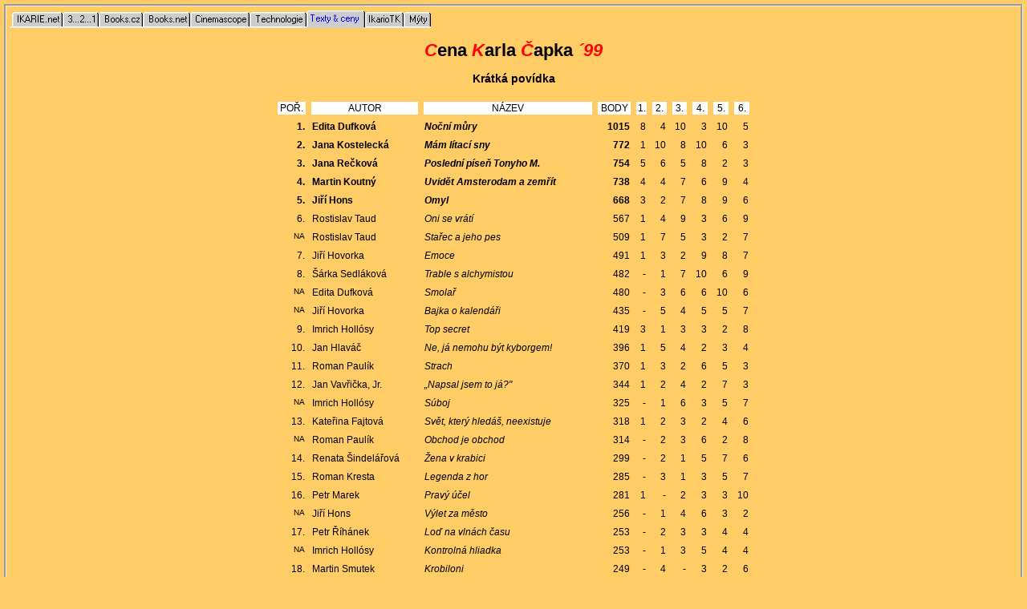

--- FILE ---
content_type: text/html
request_url: http://ikarie.vecnost.cz/texty/ckc99k.html
body_size: 3198
content:
<!DOCTYPE HTML PUBLIC "-//W3C//DTD HTML 4.0 Transitional//EN">

<html xmlns="http://www.w3.org/1999/xhtml" lang="cs" xml:lang="cs">
<head>
<meta http-equiv="Content-Type" content="text/html; charset=windows-1250" />
	<TITLE>IKARIE.net - Texty a ceny</TITLE>
	<LINK REL="STYLESHEET" TYPE="text/css" HREF="../main.css">
</HEAD>
<BODY BGCOLOR="#FFCC66" TEXT="#000000" LINK="#0000FF" VLINK="#000080" ALINK="#FF0000">
<A HREF="../index.html"><IMG SRC="../nav/i0.gif" ALT="IKARIE.net" BORDER="0"></A><A HREF="../321/index.html"><IMG SRC="../nav/30.gif" ALT="3...2...1..." BORDER="0"></A><A HREF="../bookscz/index.html"><IMG SRC="../nav/b0.gif" ALT="Books.cz" BORDER="0"></A><A HREF="../booksnet/index.html"><IMG SRC="../nav/n0.gif" ALT="Books.net" BORDER="0"></A><A HREF="../cinema/index.html"><IMG SRC="../nav/c0.gif" ALT="Cinemascope" BORDER="0"></A><!--a href="../forum/index.php3"><img src="../nav/h0.gif" alt="Horká linka" border="0"></a--><A HREF="../techno/index.html"><IMG SRC="../nav/t0.gif" ALT="Technologie" BORDER="0"></A><A HREF="../texty/index.html"><IMG SRC="../nav/x1.gif" ALT="Texty + ceny" BORDER="0"></A><A HREF="http://ikariotk.vecnost.cz/"><IMG SRC="../nav/a0.gif" ALT="IkarioTK" BORDER="0"></A><A HREF="../myty/index.html"><IMG SRC="../nav/m0.gif" ALT="Mýty" BORDER="0"></A>

<CENTER>
<H1><i><font color="#FF0000">C</font></i>ena <i><font color="#FF0000">K</font></i>arla <i><font color="#FF0000">Č</font></i>apka <i><font color="#FF0000">´99</font></i></H1>

<H3>Krátká povídka</H3>

<TABLE border=0 CELLSPACING=7><TR bgcolor=#FFFFFF>
<TD align=center>POŘ.</TD>
<TD align=center>AUTOR</TD>
<TD align=center>NÁZEV</TD>
<TD align=center>BODY</TD>
<TD align=center>1.</TD>
<TD align=center>2.</TD>
<TD align=center>3.</TD>
<TD align=center>4.</TD>
<TD align=center>5.</TD>
<TD align=center>6.</TD>
</TR>
<TR VALIGN="top">
<TD ALIGN="right"><B>1.</B></TD>
<TD><B>Edita Dufková</B></TD>
<TD><B><I>Noční můry</I></B></TD>
<TD ALIGN="right"><B>1015</B></TD>
<TD ALIGN="right">8</TD>
<TD ALIGN="right">4</TD>
<TD ALIGN="right">10</TD>
<TD ALIGN="right">3</TD>
<TD ALIGN="right">10</TD>
<TD ALIGN="right">5</TD>
</TR>
<TR VALIGN="top">
<TD ALIGN="right"><B>2.</B></TD>
<TD><B>Jana Kostelecká</B></TD>
<TD><B><I>Mám lítací sny</I></B></TD>
<TD ALIGN="right"><B>772</B></TD>
<TD ALIGN="right">1</TD>
<TD ALIGN="right">10</TD>
<TD ALIGN="right">8</TD>
<TD ALIGN="right">10</TD>
<TD ALIGN="right">6</TD>
<TD ALIGN="right">3</TD>
</TR>
<TR VALIGN="top">
<TD ALIGN="right"><B>3.</B></TD>
<TD><B>Jana Rečková</B></TD>
<TD><B><I>Poslední píseň Tonyho M.</I></B></TD>
<TD ALIGN="right"><B>754</B></TD>
<TD ALIGN="right">5</TD>
<TD ALIGN="right">6</TD>
<TD ALIGN="right">5</TD>
<TD ALIGN="right">8</TD>
<TD ALIGN="right">2</TD>
<TD ALIGN="right">3</TD>
</TR>
<TR VALIGN="top">
<TD ALIGN="right"><B>4.</B></TD>
<TD><B>Martin Koutný</B></TD>
<TD><B><I>Uvidět Amsterodam a zemřít</I></B></TD>
<TD ALIGN="right"><B>738</B></TD>
<TD ALIGN="right">4</TD>
<TD ALIGN="right">4</TD>
<TD ALIGN="right">7</TD>
<TD ALIGN="right">6</TD>
<TD ALIGN="right">9</TD>
<TD ALIGN="right">4</TD>
</TR>
<TR VALIGN="top">
<TD ALIGN="right"><B>5.</B></TD>
<TD><B>Jiří Hons</B></TD>
<TD><B><I>Omyl</I></B></TD>
<TD ALIGN="right"><B>668</B></TD>
<TD ALIGN="right">3</TD>
<TD ALIGN="right">2</TD>
<TD ALIGN="right">7</TD>
<TD ALIGN="right">8</TD>
<TD ALIGN="right">9</TD>
<TD ALIGN="right">6</TD>
</TR>
<TR VALIGN="top">
<TD ALIGN="right">6.</TD>
<TD>Rostislav Taud</TD>
<TD><I>Oni se vrátí</I></TD>
<TD ALIGN="right">567</TD>
<TD ALIGN="right">1</TD>
<TD ALIGN="right">4</TD>
<TD ALIGN="right">9</TD>
<TD ALIGN="right">3</TD>
<TD ALIGN="right">6</TD>
<TD ALIGN="right">9</TD>
</TR>
<TR VALIGN="top">
<TD ALIGN="right"><FONT SIZE=-2>NA</FONT></TD>
<TD>Rostislav Taud</TD>
<TD><I>Stařec a jeho pes</I></TD>
<TD ALIGN="right">509</TD>
<TD ALIGN="right">1</TD>
<TD ALIGN="right">7</TD>
<TD ALIGN="right">5</TD>
<TD ALIGN="right">3</TD>
<TD ALIGN="right">2</TD>
<TD ALIGN="right">7</TD>
</TR>
<TR VALIGN="top">
<TD ALIGN="right">7.</TD>
<TD>Jiří Hovorka</TD>
<TD><I>Emoce</I></TD>
<TD ALIGN="right">491</TD>
<TD ALIGN="right">1</TD>
<TD ALIGN="right">3</TD>
<TD ALIGN="right">2</TD>
<TD ALIGN="right">9</TD>
<TD ALIGN="right">8</TD>
<TD ALIGN="right">7</TD>
</TR>
<TR VALIGN="top">
<TD ALIGN="right">8.</TD>
<TD>Šárka Sedláková</TD>
<TD><I>Trable s alchymistou</I></TD>
<TD ALIGN="right">482</TD>
<TD ALIGN="right">-</TD>
<TD ALIGN="right">1</TD>
<TD ALIGN="right">7</TD>
<TD ALIGN="right">10</TD>
<TD ALIGN="right">6</TD>
<TD ALIGN="right">9</TD>
</TR>
<TR VALIGN="top">
<TD ALIGN="right"><FONT SIZE=-2>NA</FONT></TD>
<TD>Edita Dufková</TD>
<TD><I>Smolař</I></TD>
<TD ALIGN="right">480</TD>
<TD ALIGN="right">-</TD>
<TD ALIGN="right">3</TD>
<TD ALIGN="right">6</TD>
<TD ALIGN="right">6</TD>
<TD ALIGN="right">10</TD>
<TD ALIGN="right">6</TD>
</TR>
<TR VALIGN="top">
<TD ALIGN="right"><FONT SIZE=-2>NA</FONT></TD>
<TD>Jiří Hovorka</TD>
<TD><I>Bajka o kalendáři</I></TD>
<TD ALIGN="right">435</TD>
<TD ALIGN="right">-</TD>
<TD ALIGN="right">5</TD>
<TD ALIGN="right">4</TD>
<TD ALIGN="right">5</TD>
<TD ALIGN="right">5</TD>
<TD ALIGN="right">7</TD>
</TR>
<TR VALIGN="top">
<TD ALIGN="right">9.</TD>
<TD>Imrich Hollósy</TD>
<TD><I>Top secret</I></TD>
<TD ALIGN="right">419</TD>
<TD ALIGN="right">3</TD>
<TD ALIGN="right">1</TD>
<TD ALIGN="right">3</TD>
<TD ALIGN="right">3</TD>
<TD ALIGN="right">2</TD>
<TD ALIGN="right">8</TD>
</TR>
<TR VALIGN="top">
<TD ALIGN="right">10.</TD>
<TD>Jan Hlaváč</TD>
<TD><I>Ne, já nemohu být kyborgem!</I></TD>
<TD ALIGN="right">396</TD>
<TD ALIGN="right">1</TD>
<TD ALIGN="right">5</TD>
<TD ALIGN="right">4</TD>
<TD ALIGN="right">2</TD>
<TD ALIGN="right">3</TD>
<TD ALIGN="right">4</TD>
</TR>
<TR VALIGN="top">
<TD ALIGN="right">11.</TD>
<TD>Roman Paulík</TD>
<TD><I>Strach</I></TD>
<TD ALIGN="right">370</TD>
<TD ALIGN="right">1</TD>
<TD ALIGN="right">3</TD>
<TD ALIGN="right">2</TD>
<TD ALIGN="right">6</TD>
<TD ALIGN="right">5</TD>
<TD ALIGN="right">3</TD>
</TR>
<TR VALIGN="top">
<TD ALIGN="right">12.</TD>
<TD>Jan Vavřička, Jr.</TD>
<TD><I>„Napsal jsem to já?"</I></TD>
<TD ALIGN="right">344</TD>
<TD ALIGN="right">1</TD>
<TD ALIGN="right">2</TD>
<TD ALIGN="right">4</TD>
<TD ALIGN="right">2</TD>
<TD ALIGN="right">7</TD>
<TD ALIGN="right">3</TD>
</TR>
<TR VALIGN="top">
<TD ALIGN="right"><FONT SIZE=-2>NA</FONT></TD>
<TD>Imrich Hollósy</TD>
<TD><I>Súboj</I></TD>
<TD ALIGN="right">325</TD>
<TD ALIGN="right">-</TD>
<TD ALIGN="right">1</TD>
<TD ALIGN="right">6</TD>
<TD ALIGN="right">3</TD>
<TD ALIGN="right">5</TD>
<TD ALIGN="right">7</TD>
</TR>
<TR VALIGN="top">
<TD ALIGN="right">13.</TD>
<TD>Kateřina Fajtová</TD>
<TD><I>Svět, který hledáš, neexistuje</I></TD>
<TD ALIGN="right">318</TD>
<TD ALIGN="right">1</TD>
<TD ALIGN="right">2</TD>
<TD ALIGN="right">3</TD>
<TD ALIGN="right">2</TD>
<TD ALIGN="right">4</TD>
<TD ALIGN="right">6</TD>
</TR>
<TR VALIGN="top">
<TD ALIGN="right"><FONT SIZE=-2>NA</FONT></TD>
<TD>Roman Paulík</TD>
<TD><I>Obchod je obchod</I></TD>
<TD ALIGN="right">314</TD>
<TD ALIGN="right">-</TD>
<TD ALIGN="right">2</TD>
<TD ALIGN="right">3</TD>
<TD ALIGN="right">6</TD>
<TD ALIGN="right">2</TD>
<TD ALIGN="right">8</TD>
</TR>
<TR VALIGN="top">
<TD ALIGN="right">14.</TD>
<TD>Renata Šindelářová</TD>
<TD><I>Žena v krabici</I></TD>
<TD ALIGN="right">299</TD>
<TD ALIGN="right">-</TD>
<TD ALIGN="right">2</TD>
<TD ALIGN="right">1</TD>
<TD ALIGN="right">5</TD>
<TD ALIGN="right">7</TD>
<TD ALIGN="right">6</TD>
</TR>
<TR VALIGN="top">
<TD ALIGN="right">15.</TD>
<TD>Roman Kresta</TD>
<TD><I>Legenda z hor</I></TD>
<TD ALIGN="right">285</TD>
<TD ALIGN="right">-</TD>
<TD ALIGN="right">3</TD>
<TD ALIGN="right">1</TD>
<TD ALIGN="right">3</TD>
<TD ALIGN="right">5</TD>
<TD ALIGN="right">7</TD>
</TR>
<TR VALIGN="top">
<TD ALIGN="right">16.</TD>
<TD>Petr Marek</TD>
<TD><I>Pravý účel</I></TD>
<TD ALIGN="right">281</TD>
<TD ALIGN="right">1</TD>
<TD ALIGN="right">-</TD>
<TD ALIGN="right">2</TD>
<TD ALIGN="right">3</TD>
<TD ALIGN="right">3</TD>
<TD ALIGN="right">10</TD>
</TR>
<TR VALIGN="top">
<TD ALIGN="right"><FONT SIZE=-2>NA</FONT></TD>
<TD>Jiří Hons</TD>
<TD><I>Výlet za město</I></TD>
<TD ALIGN="right">256</TD>
<TD ALIGN="right">-</TD>
<TD ALIGN="right">1</TD>
<TD ALIGN="right">4</TD>
<TD ALIGN="right">6</TD>
<TD ALIGN="right">3</TD>
<TD ALIGN="right">2</TD>
</TR>
<TR VALIGN="top">
<TD ALIGN="right">17.</TD>
<TD>Petr Říhánek</TD>
<TD><I>Loď na vlnách času</I></TD>
<TD ALIGN="right">253</TD>
<TD ALIGN="right">-</TD>
<TD ALIGN="right">2</TD>
<TD ALIGN="right">3</TD>
<TD ALIGN="right">3</TD>
<TD ALIGN="right">4</TD>
<TD ALIGN="right">4</TD>
</TR>
<TR VALIGN="top">
<TD ALIGN="right"><FONT SIZE=-2>NA</FONT></TD>
<TD>Imrich Hollósy</TD>
<TD><I>Kontrolná hliadka</I></TD>
<TD ALIGN="right">253</TD>
<TD ALIGN="right">-</TD>
<TD ALIGN="right">1</TD>
<TD ALIGN="right">3</TD>
<TD ALIGN="right">5</TD>
<TD ALIGN="right">4</TD>
<TD ALIGN="right">4</TD>
</TR>
<TR VALIGN="top">
<TD ALIGN="right">18.</TD>
<TD>Martin Smutek</TD>
<TD><I>Krobiloni</I></TD>
<TD ALIGN="right">249</TD>
<TD ALIGN="right">-</TD>
<TD ALIGN="right">4</TD>
<TD ALIGN="right">-</TD>
<TD ALIGN="right">3</TD>
<TD ALIGN="right">2</TD>
<TD ALIGN="right">6</TD>
</TR>
<TR VALIGN="top">
<TD ALIGN="right">19.</TD>
<TD>Milan Verner</TD>
<TD><I>Jarmark v Rezově</I></TD>
<TD ALIGN="right">239</TD>
<TD ALIGN="right">-</TD>
<TD ALIGN="right">-</TD>
<TD ALIGN="right">2</TD>
<TD ALIGN="right">3</TD>
<TD ALIGN="right">7</TD>
<TD ALIGN="right">7</TD>
</TR>
<TR VALIGN="top">
<TD ALIGN="right">20.</TD>
<TD>Vladimír Dub</TD>
<TD><I>Garstong I, II</I></TD>
<TD ALIGN="right">235</TD>
<TD ALIGN="right">1</TD>
<TD ALIGN="right">1</TD>
<TD ALIGN="right">1</TD>
<TD ALIGN="right">1</TD>
<TD ALIGN="right">5</TD>
<TD ALIGN="right">5</TD>
</TR>
<TR VALIGN="top">
<TD ALIGN="right"><FONT SIZE=-2>NA</FONT></TD>
<TD>Jiří Hons</TD>
<TD><I>Okamžik nula</I></TD>
<TD ALIGN="right">224</TD>
<TD ALIGN="right">-</TD>
<TD ALIGN="right">3</TD>
<TD ALIGN="right">2</TD>
<TD ALIGN="right">2</TD>
<TD ALIGN="right">2</TD>
<TD ALIGN="right">4</TD>
</TR>
<TR VALIGN="top">
<TD ALIGN="right">21.</TD>
<TD>Jaroslav Krejčí</TD>
<TD><I>Germiny</I></TD>
<TD ALIGN="right">211</TD>
<TD ALIGN="right">-</TD>
<TD ALIGN="right">2</TD>
<TD ALIGN="right">2</TD>
<TD ALIGN="right">1</TD>
<TD ALIGN="right">3</TD>
<TD ALIGN="right">6</TD>
</TR>
<TR VALIGN="top">
<TD ALIGN="right">22.</TD>
<TD>Jan Kochman</TD>
<TD><I>Když Tají Ledy</I></TD>
<TD ALIGN="right">199</TD>
<TD ALIGN="right">1</TD>
<TD ALIGN="right">-</TD>
<TD ALIGN="right">1</TD>
<TD ALIGN="right">3</TD>
<TD ALIGN="right">2</TD>
<TD ALIGN="right">5</TD>
</TR>
<TR VALIGN="top">
<TD ALIGN="right">23.</TD>
<TD>Renata Fialová</TD>
<TD><I>Město přízraků</I></TD>
<TD ALIGN="right">190</TD>
<TD ALIGN="right">-</TD>
<TD ALIGN="right">1</TD>
<TD ALIGN="right">3</TD>
<TD ALIGN="right">2</TD>
<TD ALIGN="right">5</TD>
<TD ALIGN="right">1</TD>
</TR>
<TR VALIGN="top">
<TD ALIGN="right">24.</TD>
<TD>Ondřej Tříska</TD>
<TD><I>Werner</I></TD>
<TD ALIGN="right">184</TD>
<TD ALIGN="right">-</TD>
<TD ALIGN="right">2</TD>
<TD ALIGN="right">1</TD>
<TD ALIGN="right">2</TD>
<TD ALIGN="right">2</TD>
<TD ALIGN="right">5</TD>
</TR>
<TR VALIGN="top">
<TD ALIGN="right"><FONT SIZE=-2>NA</FONT></TD>
<TD>Jan Kochman</TD>
<TD><I>Tranzistorák bez hudby a hodin</I></TD>
<TD ALIGN="right">167</TD>
<TD ALIGN="right">-</TD>
<TD ALIGN="right">2</TD>
<TD ALIGN="right">1</TD>
<TD ALIGN="right">3</TD>
<TD ALIGN="right">1</TD>
<TD ALIGN="right">3</TD>
</TR>
<TR VALIGN="top">
<TD ALIGN="right">25.</TD>
<TD>Martin Severa</TD>
<TD><I>Sedm let temnoty</I></TD>
<TD ALIGN="right">163</TD>
<TD ALIGN="right">-</TD>
<TD ALIGN="right">-</TD>
<TD ALIGN="right">2</TD>
<TD ALIGN="right">3</TD>
<TD ALIGN="right">4</TD>
<TD ALIGN="right">3</TD>
</TR>
<TR VALIGN="top">
<TD ALIGN="right">26.</TD>
<TD>Žaneta Gerischerová</TD>
<TD><I>Na začátku bylo kolo</I></TD>
<TD ALIGN="right">161</TD>
<TD ALIGN="right">1</TD>
<TD ALIGN="right">-</TD>
<TD ALIGN="right">1</TD>
<TD ALIGN="right">1</TD>
<TD ALIGN="right">3</TD>
<TD ALIGN="right">3</TD>
</TR>
<TR VALIGN="top">
<TD ALIGN="right"><FONT SIZE=-2>NA</FONT></TD>
<TD>Jan Kochman</TD>
<TD><I>Velice jasná zpráva o konci světa</I></TD>
<TD ALIGN="right">154</TD>
<TD ALIGN="right">-</TD>
<TD ALIGN="right">1</TD>
<TD ALIGN="right">1</TD>
<TD ALIGN="right">4</TD>
<TD ALIGN="right">2</TD>
<TD ALIGN="right">2</TD>
</TR>
<TR VALIGN="top">
<TD ALIGN="right">27.</TD>
<TD>Nina Novanská</TD>
<TD><I>Noc slepých očí</I></TD>
<TD ALIGN="right">154</TD>
<TD ALIGN="right">-</TD>
<TD ALIGN="right">2</TD>
<TD ALIGN="right">-</TD>
<TD ALIGN="right">4</TD>
<TD ALIGN="right">2</TD>
<TD ALIGN="right">1</TD>
</TR>
<TR VALIGN="top">
<TD ALIGN="right">28.</TD>
<TD>Dušan Hrazdíra</TD>
<TD><I>Pojišťovna to zatáhne</I></TD>
<TD ALIGN="right">151</TD>
<TD ALIGN="right">-</TD>
<TD ALIGN="right">-</TD>
<TD ALIGN="right">-</TD>
<TD ALIGN="right">3</TD>
<TD ALIGN="right">3</TD>
<TD ALIGN="right">7</TD>
</TR>
<TR VALIGN="top">
<TD ALIGN="right"><FONT SIZE=-2>NA</FONT></TD>
<TD>Dušan Hrazdíra</TD>
<TD><I>Hladová zeď</I></TD>
<TD ALIGN="right">145</TD>
<TD ALIGN="right">-</TD>
<TD ALIGN="right">-</TD>
<TD ALIGN="right">2</TD>
<TD ALIGN="right">3</TD>
<TD ALIGN="right">-</TD>
<TD ALIGN="right">6</TD>
</TR>
<TR VALIGN="top">
<TD ALIGN="right">29.</TD>
<TD>Karel Šlajsna</TD>
<TD><I>Problémy s domorodci</I></TD>
<TD ALIGN="right">141</TD>
<TD ALIGN="right">-</TD>
<TD ALIGN="right">-</TD>
<TD ALIGN="right">2</TD>
<TD ALIGN="right">3</TD>
<TD ALIGN="right">3</TD>
<TD ALIGN="right">2</TD>
</TR>
<TR VALIGN="top">
<TD ALIGN="right"><FONT SIZE=-2>NA</FONT></TD>
<TD>Dušan Hrazdíra</TD>
<TD><I>Mafián Hook</I></TD>
<TD ALIGN="right">138</TD>
<TD ALIGN="right">-</TD>
<TD ALIGN="right">-</TD>
<TD ALIGN="right">1</TD>
<TD ALIGN="right">2</TD>
<TD ALIGN="right">4</TD>
<TD ALIGN="right">4</TD>
</TR>
<TR VALIGN="top">
<TD ALIGN="right">30.</TD>
<TD>Cyril Brom</TD>
<TD><I>Jak se prodávají ixtéčka</I></TD>
<TD ALIGN="right">131</TD>
<TD ALIGN="right">-</TD>
<TD ALIGN="right">-</TD>
<TD ALIGN="right">1</TD>
<TD ALIGN="right">3</TD>
<TD ALIGN="right">3</TD>
<TD ALIGN="right">3</TD>
</TR>
<TR VALIGN="top">
<TD ALIGN="right">31.</TD>
<TD>Tomáš Lazorčík</TD>
<TD><I>Paradox</I></TD>
<TD ALIGN="right">128</TD>
<TD ALIGN="right">-</TD>
<TD ALIGN="right">-</TD>
<TD ALIGN="right">2</TD>
<TD ALIGN="right">2</TD>
<TD ALIGN="right">4</TD>
<TD ALIGN="right">1</TD>
</TR>
<TR VALIGN="top">
<TD ALIGN="right"><FONT SIZE=-2>NA</FONT></TD>
<TD>Roman Paulík</TD>
<TD><I>Láska</I></TD>
<TD ALIGN="right">128</TD>
<TD ALIGN="right">-</TD>
<TD ALIGN="right">-</TD>
<TD ALIGN="right">-</TD>
<TD ALIGN="right">4</TD>
<TD ALIGN="right">4</TD>
<TD ALIGN="right">2</TD>
</TR>
<TR VALIGN="top">
<TD ALIGN="right"><FONT SIZE=-2>NA</FONT></TD>
<TD>Renata Šindelářová</TD>
<TD><I>Matka trpělivost</I></TD>
<TD ALIGN="right">124</TD>
<TD ALIGN="right">1</TD>
<TD ALIGN="right">-</TD>
<TD ALIGN="right">-</TD>
<TD ALIGN="right">2</TD>
<TD ALIGN="right">2</TD>
<TD ALIGN="right">1</TD>
</TR>
<TR VALIGN="top">
<TD ALIGN="right">32.</TD>
<TD>Daniel Hrušecký</TD>
<TD><I>Zrcadlo</I></TD>
<TD ALIGN="right">120</TD>
<TD ALIGN="right">-</TD>
<TD ALIGN="right">-</TD>
<TD ALIGN="right">-</TD>
<TD ALIGN="right">-</TD>
<TD ALIGN="right">5</TD>
<TD ALIGN="right">6</TD>
</TR>
<TR VALIGN="top">
<TD ALIGN="right"><FONT SIZE=-2>NA</FONT></TD>
<TD>Roman Paulík</TD>
<TD><I>Zpověď</I></TD>
<TD ALIGN="right">94</TD>
<TD ALIGN="right">-</TD>
<TD ALIGN="right">-</TD>
<TD ALIGN="right">-</TD>
<TD ALIGN="right">2</TD>
<TD ALIGN="right">2</TD>
<TD ALIGN="right">4</TD>
</TR>
<TR VALIGN="top">
<TD ALIGN="right">33.</TD>
<TD>Arne Axman</TD>
<TD><I>Ibu, Ibu!</I></TD>
<TD ALIGN="right">89</TD>
<TD ALIGN="right">-</TD>
<TD ALIGN="right">-</TD>
<TD ALIGN="right">-</TD>
<TD ALIGN="right">3</TD>
<TD ALIGN="right">2</TD>
<TD ALIGN="right">2</TD>
</TR>
<TR VALIGN="top">
<TD ALIGN="right"><FONT SIZE=-2>NA</FONT></TD>
<TD>Martin Severa</TD>
<TD><I>Óda na Armagedon</I></TD>
<TD ALIGN="right">77</TD>
<TD ALIGN="right">-</TD>
<TD ALIGN="right">-</TD>
<TD ALIGN="right">1</TD>
<TD ALIGN="right">1</TD>
<TD ALIGN="right">1</TD>
<TD ALIGN="right">3</TD>
</TR>
<TR VALIGN="top">
<TD ALIGN="right">34.</TD>
<TD>Peter Demján</TD>
<TD><I>Víla v kožušine</I></TD>
<TD ALIGN="right">62</TD>
<TD ALIGN="right">-</TD>
<TD ALIGN="right">-</TD>
<TD ALIGN="right">-</TD>
<TD ALIGN="right">-</TD>
<TD ALIGN="right">1</TD>
<TD ALIGN="right">5</TD>
</TR>
<TR VALIGN="top">
<TD ALIGN="right">35.</TD>
<TD>David Šenk</TD>
<TD><I>Němý Prometheus</I></TD>
<TD ALIGN="right">61</TD>
<TD ALIGN="right">-</TD>
<TD ALIGN="right">-</TD>
<TD ALIGN="right">-</TD>
<TD ALIGN="right">1</TD>
<TD ALIGN="right">3</TD>
<TD ALIGN="right">1</TD>
</TR>
<TR VALIGN="top">
<TD ALIGN="right"><FONT SIZE=-2>NA</FONT></TD>
<TD>Arne Axman</TD>
<TD><I>Dovolená na Zemi</I></TD>
<TD ALIGN="right">36</TD>
<TD ALIGN="right">-</TD>
<TD ALIGN="right">-</TD>
<TD ALIGN="right">-</TD>
<TD ALIGN="right">-</TD>
<TD ALIGN="right">3</TD>
<TD ALIGN="right">-</TD>
</TR>
<TR VALIGN="top">
<TD ALIGN="right"><FONT SIZE=-2>NA</FONT></TD>
<TD>Peter Demján</TD>
<TD><I>Teória bolesti</I></TD>
<TD ALIGN="right">32</TD>
<TD ALIGN="right">-</TD>
<TD ALIGN="right">-</TD>
<TD ALIGN="right">-</TD>
<TD ALIGN="right">-</TD>
<TD ALIGN="right">1</TD>
<TD ALIGN="right">2</TD>
</TR>
<TR VALIGN="top">
<TD ALIGN="right"><FONT SIZE=-2>NA</FONT></TD>
<TD>Peter Demján</TD>
<TD><I>Teória letu</I></TD>
<TD ALIGN="right">20</TD>
<TD ALIGN="right">-</TD>
<TD ALIGN="right">-</TD>
<TD ALIGN="right">-</TD>
<TD ALIGN="right">-</TD>
<TD ALIGN="right">-</TD>
<TD ALIGN="right">2</TD>
</TR>
<TR VALIGN="top">
<TD ALIGN="right">36.</TD>
<TD>Jiří Moravec</TD>
<TD><I>Podivná zpráva pro lidstvo</I></TD>
<TD ALIGN="right">15</TD>
<TD ALIGN="right">-</TD>
<TD ALIGN="right">-</TD>
<TD ALIGN="right">-</TD>
<TD ALIGN="right">1</TD>
<TD ALIGN="right">-</TD>
<TD ALIGN="right">-</TD>
</TR>
<TR VALIGN="top">
<TD ALIGN="right"><FONT SIZE=-2>NA</FONT></TD>
<TD>Peter Demján</TD>
<TD><I>Čarovanie v lete</I></TD>
<TD ALIGN="right">15</TD>
<TD ALIGN="right">-</TD>
<TD ALIGN="right">-</TD>
<TD ALIGN="right">-</TD>
<TD ALIGN="right">1</TD>
<TD ALIGN="right">-</TD>
<TD ALIGN="right">-</TD>
</TR>
<TR VALIGN="top">
<TD ALIGN="right"><FONT SIZE=-2>NA</FONT></TD>
<TD>Tomáš Lazorčík</TD>
<TD><I>Nevědomý boj dvou světů</I></TD>
<TD ALIGN="right">12</TD>
<TD ALIGN="right">-</TD>
<TD ALIGN="right">-</TD>
<TD ALIGN="right">-</TD>
<TD ALIGN="right">-</TD>
<TD ALIGN="right">1</TD>
<TD ALIGN="right">-</TD>
</TR>
<TR VALIGN="top">
<TD ALIGN="right"><FONT SIZE=-2>NA</FONT></TD>
<TD>Tomáš Lazorčík</TD>
<TD><I>Toorova válka s lidmi</I></TD>
<TD ALIGN="right">10</TD>
<TD ALIGN="right">-</TD>
<TD ALIGN="right">-</TD>
<TD ALIGN="right">-</TD>
<TD ALIGN="right">-</TD>
<TD ALIGN="right">-</TD>
<TD ALIGN="right">1</TD>
</TR>
<TR VALIGN="top">
<TD ALIGN="right"><FONT SIZE=-2>NA</FONT></TD>
<TD>Tomáš Lazorčík</TD>
<TD><I>Poslední den starého Zilika</I></TD>
<TD ALIGN="right">10</TD>
<TD ALIGN="right">-</TD>
<TD ALIGN="right">-</TD>
<TD ALIGN="right">-</TD>
<TD ALIGN="right">-</TD>
<TD ALIGN="right">-</TD>
<TD ALIGN="right">1</TD>
</TR>
<TR VALIGN="top">
<TD ALIGN="right"><FONT SIZE=-2>NA</FONT></TD>
<TD>Peter Demján</TD>
<TD><I>Teória človeka</I></TD>
<TD ALIGN="right">10</TD>
<TD ALIGN="right">-</TD>
<TD ALIGN="right">-</TD>
<TD ALIGN="right">-</TD>
<TD ALIGN="right">-</TD>
<TD ALIGN="right">-</TD>
<TD ALIGN="right">1</TD>
</TR>
<TR VALIGN="top">
<TD ALIGN="right"><FONT SIZE=-2>NA</FONT></TD>
<TD>Peter Demján</TD>
<TD><I>Teória poznania</I></TD>
<TD ALIGN="right">0</TD>
<TD ALIGN="right">-</TD>
<TD ALIGN="right">-</TD>
<TD ALIGN="right">-</TD>
<TD ALIGN="right">-</TD>
<TD ALIGN="right">-</TD>
<TD ALIGN="right">-</TD>
</TR>
<TR VALIGN="top">
<TD ALIGN="right"><FONT SIZE=-2>NA</FONT></TD>
<TD>Peter Demján</TD>
<TD><I>Ľudia pod horou</I></TD>
<TD ALIGN="right">0</TD>
<TD ALIGN="right">-</TD>
<TD ALIGN="right">-</TD>
<TD ALIGN="right">-</TD>
<TD ALIGN="right">-</TD>
<TD ALIGN="right">-</TD>
<TD ALIGN="right">-</TD>
</TR>
<TR VALIGN="top">
<TD ALIGN="right"><FONT SIZE=-2>NA</FONT></TD>
<TD>Peter Demján</TD>
<TD><I>Pozorovateľ</I></TD>
<TD ALIGN="right">0</TD>
<TD ALIGN="right">-</TD>
<TD ALIGN="right">-</TD>
<TD ALIGN="right">-</TD>
<TD ALIGN="right">-</TD>
<TD ALIGN="right">-</TD>
<TD ALIGN="right">-</TD>
</TR>
<TR VALIGN="top">
<TD ALIGN="right"><FONT SIZE=-2>NA</FONT></TD>
<TD>Peter Demján</TD>
<TD><I>Teória lesa</I></TD>
<TD ALIGN="right">0</TD>
<TD ALIGN="right">-</TD>
<TD ALIGN="right">-</TD>
<TD ALIGN="right">-</TD>
<TD ALIGN="right">-</TD>
<TD ALIGN="right">-</TD>
<TD ALIGN="right">-</TD>
</TR>
<TR VALIGN="top">
<TD ALIGN="right"><FONT SIZE=-2>NA</FONT></TD>
<TD>Peter Demján</TD>
<TD><I>Teória víl</I></TD>
<TD ALIGN="right">0</TD>
<TD ALIGN="right">-</TD>
<TD ALIGN="right">-</TD>
<TD ALIGN="right">-</TD>
<TD ALIGN="right">-</TD>
<TD ALIGN="right">-</TD>
<TD ALIGN="right">-</TD>
</TR>
<TR><TD COLSPAN=10><FONT SIZE=-2>Pozn: <B>NA</B> znamená dílo, které nebylo zařazeno do oficiálních výsledků, jelikož jiné dílo téhož autora se umístilo na vyšší pozici.</FONT></TD>
</TR>
</TABLE>

</CENTER>

<P ALIGN="RIGHT">Ve spolupráci se Zdeňkem Rampasem, prezidentem ČS SF fandomu, <B>David Horák<SUP>RM</SUP></B>

</BODY>
</HTML>


--- FILE ---
content_type: text/css
request_url: http://ikarie.vecnost.cz/main.css
body_size: 330
content:
P  {
	font-size : 12px;
}

H1  {
	font-size : 22px;
}

H2  {
	font-size : 18px;
}

H3  {
	font-size : 14px;
}

H4  {
	font-size : 12px;
}

TABLE  {
	font-size : 12px;
}

TABLE.TK  {
	background-color : #FFCC99;
}

TH.TK  {
	background-color : #FFFFFF;
}

TD.TK1  {
	background-color : #FFCCCC;
}

TD.H  {
	font-size : 18px;
	font-weight : bold;
	background-color : #FFFFFF;
}

A  {
	font-size : 12px;
}

A:Visited  {
	font-size : 12px;
}

A:Active  {
	font-size : 12px;
}

A:Hover  {
	font-size : 12px;
}

A.TK  {
	font-weight : bold;
	text-decoration : none;
}

A.TKI  {
	font-style : italic;
	text-decoration : none;
}

A.TK1  {
	font-size : 14px;
	font-weight : bold;
	text-decoration : none;
}

A.TK1:Visited  {
	font-size : 14px;
}

A.TK1:Active  {
	font-size : 14px;
}

A.TK1:Hover  {
	font-size : 14px;
}

BODY  {
	font-family : sans-serif,Helvetica,Arial CE,Arial;
	border-style : groove;
	margin : 5px;
	padding : 5px;
	font-size : 12px;
}

TABLE.W  {
	font-family : sans-serif,Helvetica,Arial CE,Arial;
	font-size : 10px;
	background-color : #000000;
	color : #ffffff;
}
